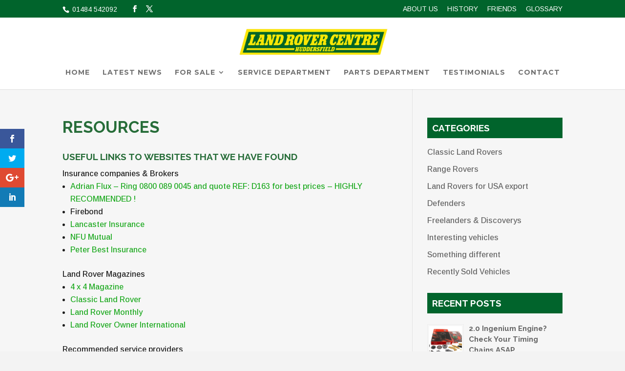

--- FILE ---
content_type: text/html; charset=UTF-8
request_url: https://www.landrovercentre.com/resources/
body_size: 13355
content:
<!DOCTYPE html>
<html lang="en-US">
<head>
	<meta charset="UTF-8" />
<meta http-equiv="X-UA-Compatible" content="IE=edge">
	<link rel="pingback" href="https://www.landrovercentre.com/xmlrpc.php" />

	<script type="text/javascript">
		document.documentElement.className = 'js';
	</script>

	<meta name='robots' content='index, follow, max-image-preview:large, max-snippet:-1, max-video-preview:-1' />

	<!-- This site is optimized with the Yoast SEO plugin v26.7 - https://yoast.com/wordpress/plugins/seo/ -->
	<title>Resources - Land Rover Centre</title>
	<meta name="description" content="Useful Links to websites that we have found Insurance companies &amp; Brokers Adrian Flux - Ring 0800 089 0045 and quote REF: D163 for best prices -" />
	<link rel="canonical" href="https://www.landrovercentre.com/resources/" />
	<meta property="og:locale" content="en_US" />
	<meta property="og:type" content="article" />
	<meta property="og:title" content="Resources - Land Rover Centre" />
	<meta property="og:description" content="Useful Links to websites that we have found Insurance companies &amp; Brokers Adrian Flux - Ring 0800 089 0045 and quote REF: D163 for best prices -" />
	<meta property="og:url" content="https://www.landrovercentre.com/resources/" />
	<meta property="og:site_name" content="Land Rover Centre" />
	<meta property="article:publisher" content="https://www.facebook.com/LandRoverCentreHuddersfield" />
	<meta property="article:modified_time" content="2025-05-09T15:27:41+00:00" />
	<meta name="twitter:card" content="summary_large_image" />
	<meta name="twitter:site" content="@LandRoverCentre" />
	<meta name="twitter:label1" content="Est. reading time" />
	<meta name="twitter:data1" content="1 minute" />
	<script type="application/ld+json" class="yoast-schema-graph">{"@context":"https://schema.org","@graph":[{"@type":"WebPage","@id":"https://www.landrovercentre.com/resources/","url":"https://www.landrovercentre.com/resources/","name":"Resources - Land Rover Centre","isPartOf":{"@id":"https://www.landrovercentre.com/#website"},"datePublished":"2012-07-15T14:25:08+00:00","dateModified":"2025-05-09T15:27:41+00:00","description":"Useful Links to websites that we have found Insurance companies &amp; Brokers Adrian Flux - Ring 0800 089 0045 and quote REF: D163 for best prices -","breadcrumb":{"@id":"https://www.landrovercentre.com/resources/#breadcrumb"},"inLanguage":"en-US","potentialAction":[{"@type":"ReadAction","target":["https://www.landrovercentre.com/resources/"]}]},{"@type":"BreadcrumbList","@id":"https://www.landrovercentre.com/resources/#breadcrumb","itemListElement":[{"@type":"ListItem","position":1,"name":"Home","item":"https://www.landrovercentre.com/"},{"@type":"ListItem","position":2,"name":"Resources"}]},{"@type":"WebSite","@id":"https://www.landrovercentre.com/#website","url":"https://www.landrovercentre.com/","name":"Land Rover Centre","description":"Classic Land Rovers &amp; Range Rovers","potentialAction":[{"@type":"SearchAction","target":{"@type":"EntryPoint","urlTemplate":"https://www.landrovercentre.com/?s={search_term_string}"},"query-input":{"@type":"PropertyValueSpecification","valueRequired":true,"valueName":"search_term_string"}}],"inLanguage":"en-US"}]}</script>
	<!-- / Yoast SEO plugin. -->


<link rel='dns-prefetch' href='//fonts.googleapis.com' />
<link rel="alternate" type="application/rss+xml" title="Land Rover Centre &raquo; Feed" href="https://www.landrovercentre.com/feed/" />
<link rel="alternate" type="application/rss+xml" title="Land Rover Centre &raquo; Comments Feed" href="https://www.landrovercentre.com/comments/feed/" />
<link rel="alternate" title="oEmbed (JSON)" type="application/json+oembed" href="https://www.landrovercentre.com/wp-json/oembed/1.0/embed?url=https%3A%2F%2Fwww.landrovercentre.com%2Fresources%2F" />
<link rel="alternate" title="oEmbed (XML)" type="text/xml+oembed" href="https://www.landrovercentre.com/wp-json/oembed/1.0/embed?url=https%3A%2F%2Fwww.landrovercentre.com%2Fresources%2F&#038;format=xml" />
<meta content="LRCChild v.4.23.1" name="generator"/>
<style id='wp-emoji-styles-inline-css' type='text/css'>

	img.wp-smiley, img.emoji {
		display: inline !important;
		border: none !important;
		box-shadow: none !important;
		height: 1em !important;
		width: 1em !important;
		margin: 0 0.07em !important;
		vertical-align: -0.1em !important;
		background: none !important;
		padding: 0 !important;
	}
/*# sourceURL=wp-emoji-styles-inline-css */
</style>
<link rel='stylesheet' id='wp-block-library-css' href='https://www.landrovercentre.com/wp-includes/css/dist/block-library/style.min.css?ver=6.9' type='text/css' media='all' />
<style id='global-styles-inline-css' type='text/css'>
:root{--wp--preset--aspect-ratio--square: 1;--wp--preset--aspect-ratio--4-3: 4/3;--wp--preset--aspect-ratio--3-4: 3/4;--wp--preset--aspect-ratio--3-2: 3/2;--wp--preset--aspect-ratio--2-3: 2/3;--wp--preset--aspect-ratio--16-9: 16/9;--wp--preset--aspect-ratio--9-16: 9/16;--wp--preset--color--black: #000000;--wp--preset--color--cyan-bluish-gray: #abb8c3;--wp--preset--color--white: #ffffff;--wp--preset--color--pale-pink: #f78da7;--wp--preset--color--vivid-red: #cf2e2e;--wp--preset--color--luminous-vivid-orange: #ff6900;--wp--preset--color--luminous-vivid-amber: #fcb900;--wp--preset--color--light-green-cyan: #7bdcb5;--wp--preset--color--vivid-green-cyan: #00d084;--wp--preset--color--pale-cyan-blue: #8ed1fc;--wp--preset--color--vivid-cyan-blue: #0693e3;--wp--preset--color--vivid-purple: #9b51e0;--wp--preset--gradient--vivid-cyan-blue-to-vivid-purple: linear-gradient(135deg,rgb(6,147,227) 0%,rgb(155,81,224) 100%);--wp--preset--gradient--light-green-cyan-to-vivid-green-cyan: linear-gradient(135deg,rgb(122,220,180) 0%,rgb(0,208,130) 100%);--wp--preset--gradient--luminous-vivid-amber-to-luminous-vivid-orange: linear-gradient(135deg,rgb(252,185,0) 0%,rgb(255,105,0) 100%);--wp--preset--gradient--luminous-vivid-orange-to-vivid-red: linear-gradient(135deg,rgb(255,105,0) 0%,rgb(207,46,46) 100%);--wp--preset--gradient--very-light-gray-to-cyan-bluish-gray: linear-gradient(135deg,rgb(238,238,238) 0%,rgb(169,184,195) 100%);--wp--preset--gradient--cool-to-warm-spectrum: linear-gradient(135deg,rgb(74,234,220) 0%,rgb(151,120,209) 20%,rgb(207,42,186) 40%,rgb(238,44,130) 60%,rgb(251,105,98) 80%,rgb(254,248,76) 100%);--wp--preset--gradient--blush-light-purple: linear-gradient(135deg,rgb(255,206,236) 0%,rgb(152,150,240) 100%);--wp--preset--gradient--blush-bordeaux: linear-gradient(135deg,rgb(254,205,165) 0%,rgb(254,45,45) 50%,rgb(107,0,62) 100%);--wp--preset--gradient--luminous-dusk: linear-gradient(135deg,rgb(255,203,112) 0%,rgb(199,81,192) 50%,rgb(65,88,208) 100%);--wp--preset--gradient--pale-ocean: linear-gradient(135deg,rgb(255,245,203) 0%,rgb(182,227,212) 50%,rgb(51,167,181) 100%);--wp--preset--gradient--electric-grass: linear-gradient(135deg,rgb(202,248,128) 0%,rgb(113,206,126) 100%);--wp--preset--gradient--midnight: linear-gradient(135deg,rgb(2,3,129) 0%,rgb(40,116,252) 100%);--wp--preset--font-size--small: 13px;--wp--preset--font-size--medium: 20px;--wp--preset--font-size--large: 36px;--wp--preset--font-size--x-large: 42px;--wp--preset--spacing--20: 0.44rem;--wp--preset--spacing--30: 0.67rem;--wp--preset--spacing--40: 1rem;--wp--preset--spacing--50: 1.5rem;--wp--preset--spacing--60: 2.25rem;--wp--preset--spacing--70: 3.38rem;--wp--preset--spacing--80: 5.06rem;--wp--preset--shadow--natural: 6px 6px 9px rgba(0, 0, 0, 0.2);--wp--preset--shadow--deep: 12px 12px 50px rgba(0, 0, 0, 0.4);--wp--preset--shadow--sharp: 6px 6px 0px rgba(0, 0, 0, 0.2);--wp--preset--shadow--outlined: 6px 6px 0px -3px rgb(255, 255, 255), 6px 6px rgb(0, 0, 0);--wp--preset--shadow--crisp: 6px 6px 0px rgb(0, 0, 0);}:root { --wp--style--global--content-size: 823px;--wp--style--global--wide-size: 1080px; }:where(body) { margin: 0; }.wp-site-blocks > .alignleft { float: left; margin-right: 2em; }.wp-site-blocks > .alignright { float: right; margin-left: 2em; }.wp-site-blocks > .aligncenter { justify-content: center; margin-left: auto; margin-right: auto; }:where(.is-layout-flex){gap: 0.5em;}:where(.is-layout-grid){gap: 0.5em;}.is-layout-flow > .alignleft{float: left;margin-inline-start: 0;margin-inline-end: 2em;}.is-layout-flow > .alignright{float: right;margin-inline-start: 2em;margin-inline-end: 0;}.is-layout-flow > .aligncenter{margin-left: auto !important;margin-right: auto !important;}.is-layout-constrained > .alignleft{float: left;margin-inline-start: 0;margin-inline-end: 2em;}.is-layout-constrained > .alignright{float: right;margin-inline-start: 2em;margin-inline-end: 0;}.is-layout-constrained > .aligncenter{margin-left: auto !important;margin-right: auto !important;}.is-layout-constrained > :where(:not(.alignleft):not(.alignright):not(.alignfull)){max-width: var(--wp--style--global--content-size);margin-left: auto !important;margin-right: auto !important;}.is-layout-constrained > .alignwide{max-width: var(--wp--style--global--wide-size);}body .is-layout-flex{display: flex;}.is-layout-flex{flex-wrap: wrap;align-items: center;}.is-layout-flex > :is(*, div){margin: 0;}body .is-layout-grid{display: grid;}.is-layout-grid > :is(*, div){margin: 0;}body{padding-top: 0px;padding-right: 0px;padding-bottom: 0px;padding-left: 0px;}:root :where(.wp-element-button, .wp-block-button__link){background-color: #32373c;border-width: 0;color: #fff;font-family: inherit;font-size: inherit;font-style: inherit;font-weight: inherit;letter-spacing: inherit;line-height: inherit;padding-top: calc(0.667em + 2px);padding-right: calc(1.333em + 2px);padding-bottom: calc(0.667em + 2px);padding-left: calc(1.333em + 2px);text-decoration: none;text-transform: inherit;}.has-black-color{color: var(--wp--preset--color--black) !important;}.has-cyan-bluish-gray-color{color: var(--wp--preset--color--cyan-bluish-gray) !important;}.has-white-color{color: var(--wp--preset--color--white) !important;}.has-pale-pink-color{color: var(--wp--preset--color--pale-pink) !important;}.has-vivid-red-color{color: var(--wp--preset--color--vivid-red) !important;}.has-luminous-vivid-orange-color{color: var(--wp--preset--color--luminous-vivid-orange) !important;}.has-luminous-vivid-amber-color{color: var(--wp--preset--color--luminous-vivid-amber) !important;}.has-light-green-cyan-color{color: var(--wp--preset--color--light-green-cyan) !important;}.has-vivid-green-cyan-color{color: var(--wp--preset--color--vivid-green-cyan) !important;}.has-pale-cyan-blue-color{color: var(--wp--preset--color--pale-cyan-blue) !important;}.has-vivid-cyan-blue-color{color: var(--wp--preset--color--vivid-cyan-blue) !important;}.has-vivid-purple-color{color: var(--wp--preset--color--vivid-purple) !important;}.has-black-background-color{background-color: var(--wp--preset--color--black) !important;}.has-cyan-bluish-gray-background-color{background-color: var(--wp--preset--color--cyan-bluish-gray) !important;}.has-white-background-color{background-color: var(--wp--preset--color--white) !important;}.has-pale-pink-background-color{background-color: var(--wp--preset--color--pale-pink) !important;}.has-vivid-red-background-color{background-color: var(--wp--preset--color--vivid-red) !important;}.has-luminous-vivid-orange-background-color{background-color: var(--wp--preset--color--luminous-vivid-orange) !important;}.has-luminous-vivid-amber-background-color{background-color: var(--wp--preset--color--luminous-vivid-amber) !important;}.has-light-green-cyan-background-color{background-color: var(--wp--preset--color--light-green-cyan) !important;}.has-vivid-green-cyan-background-color{background-color: var(--wp--preset--color--vivid-green-cyan) !important;}.has-pale-cyan-blue-background-color{background-color: var(--wp--preset--color--pale-cyan-blue) !important;}.has-vivid-cyan-blue-background-color{background-color: var(--wp--preset--color--vivid-cyan-blue) !important;}.has-vivid-purple-background-color{background-color: var(--wp--preset--color--vivid-purple) !important;}.has-black-border-color{border-color: var(--wp--preset--color--black) !important;}.has-cyan-bluish-gray-border-color{border-color: var(--wp--preset--color--cyan-bluish-gray) !important;}.has-white-border-color{border-color: var(--wp--preset--color--white) !important;}.has-pale-pink-border-color{border-color: var(--wp--preset--color--pale-pink) !important;}.has-vivid-red-border-color{border-color: var(--wp--preset--color--vivid-red) !important;}.has-luminous-vivid-orange-border-color{border-color: var(--wp--preset--color--luminous-vivid-orange) !important;}.has-luminous-vivid-amber-border-color{border-color: var(--wp--preset--color--luminous-vivid-amber) !important;}.has-light-green-cyan-border-color{border-color: var(--wp--preset--color--light-green-cyan) !important;}.has-vivid-green-cyan-border-color{border-color: var(--wp--preset--color--vivid-green-cyan) !important;}.has-pale-cyan-blue-border-color{border-color: var(--wp--preset--color--pale-cyan-blue) !important;}.has-vivid-cyan-blue-border-color{border-color: var(--wp--preset--color--vivid-cyan-blue) !important;}.has-vivid-purple-border-color{border-color: var(--wp--preset--color--vivid-purple) !important;}.has-vivid-cyan-blue-to-vivid-purple-gradient-background{background: var(--wp--preset--gradient--vivid-cyan-blue-to-vivid-purple) !important;}.has-light-green-cyan-to-vivid-green-cyan-gradient-background{background: var(--wp--preset--gradient--light-green-cyan-to-vivid-green-cyan) !important;}.has-luminous-vivid-amber-to-luminous-vivid-orange-gradient-background{background: var(--wp--preset--gradient--luminous-vivid-amber-to-luminous-vivid-orange) !important;}.has-luminous-vivid-orange-to-vivid-red-gradient-background{background: var(--wp--preset--gradient--luminous-vivid-orange-to-vivid-red) !important;}.has-very-light-gray-to-cyan-bluish-gray-gradient-background{background: var(--wp--preset--gradient--very-light-gray-to-cyan-bluish-gray) !important;}.has-cool-to-warm-spectrum-gradient-background{background: var(--wp--preset--gradient--cool-to-warm-spectrum) !important;}.has-blush-light-purple-gradient-background{background: var(--wp--preset--gradient--blush-light-purple) !important;}.has-blush-bordeaux-gradient-background{background: var(--wp--preset--gradient--blush-bordeaux) !important;}.has-luminous-dusk-gradient-background{background: var(--wp--preset--gradient--luminous-dusk) !important;}.has-pale-ocean-gradient-background{background: var(--wp--preset--gradient--pale-ocean) !important;}.has-electric-grass-gradient-background{background: var(--wp--preset--gradient--electric-grass) !important;}.has-midnight-gradient-background{background: var(--wp--preset--gradient--midnight) !important;}.has-small-font-size{font-size: var(--wp--preset--font-size--small) !important;}.has-medium-font-size{font-size: var(--wp--preset--font-size--medium) !important;}.has-large-font-size{font-size: var(--wp--preset--font-size--large) !important;}.has-x-large-font-size{font-size: var(--wp--preset--font-size--x-large) !important;}
/*# sourceURL=global-styles-inline-css */
</style>

<link rel='stylesheet' id='acme-divi-modules-css' href='https://www.landrovercentre.com/wp-content/plugins/acme-divi-modules/public/css/acme-divi-modules-public.css?ver=1.3.4' type='text/css' media='all' />
<link rel='stylesheet' id='wc-sold-out-products-stylesheet-css' href='https://www.landrovercentre.com/wp-content/plugins/woocommerce-sold-out-products/assets/css/style.css?ver=6.9' type='text/css' media='all' />
<link rel='stylesheet' id='woocommerce-layout-css' href='https://www.landrovercentre.com/wp-content/plugins/woocommerce/assets/css/woocommerce-layout.css?ver=10.4.3' type='text/css' media='all' />
<link rel='stylesheet' id='woocommerce-smallscreen-css' href='https://www.landrovercentre.com/wp-content/plugins/woocommerce/assets/css/woocommerce-smallscreen.css?ver=10.4.3' type='text/css' media='only screen and (max-width: 768px)' />
<link rel='stylesheet' id='woocommerce-general-css' href='https://www.landrovercentre.com/wp-content/plugins/woocommerce/assets/css/woocommerce.css?ver=10.4.3' type='text/css' media='all' />
<style id='woocommerce-inline-inline-css' type='text/css'>
.woocommerce form .form-row .required { visibility: visible; }
/*# sourceURL=woocommerce-inline-inline-css */
</style>
<link rel='stylesheet' id='custom-article-cards-css' href='https://www.landrovercentre.com/wp-content/plugins/divi-100-article-card-1/assets/css/style.css?ver=20160602' type='text/css' media='all' />
<style id='custom-article-cards-inline-css' type='text/css'>
.divi-100-article-card .et_pb_blog_grid .article-card__category,
				.divi-100-article-card .et_pb_blog_grid .article-card__date { background-color: #154c0d; }
				.divi-100-article-card .et_pb_blog_grid .article-card__sub-title { color: #154c0d; }
/*# sourceURL=custom-article-cards-inline-css */
</style>
<link rel='stylesheet' id='et_monarch-css-css' href='https://www.landrovercentre.com/wp-content/plugins/monarch/css/style.css?ver=1.4.14' type='text/css' media='all' />
<link rel='stylesheet' id='et-gf-open-sans-css' href='https://fonts.googleapis.com/css?family=Open+Sans:400,700' type='text/css' media='all' />
<link rel='stylesheet' id='et-builder-googlefonts-cached-css' href='https://fonts.googleapis.com/css?family=Raleway:100,200,300,regular,500,600,700,800,900,100italic,200italic,300italic,italic,500italic,600italic,700italic,800italic,900italic|Arimo:regular,500,600,700,italic,500italic,600italic,700italic|Montserrat:100,200,300,regular,500,600,700,800,900,100italic,200italic,300italic,italic,500italic,600italic,700italic,800italic,900italic&#038;subset=cyrillic,cyrillic-ext,latin,latin-ext,vietnamese,greek,greek-ext,hebrew&#038;display=swap' type='text/css' media='all' />
<link rel='stylesheet' id='divi-style-parent-css' href='https://www.landrovercentre.com/wp-content/themes/Divi/style-static.min.css?ver=4.27.5' type='text/css' media='all' />
<link rel='stylesheet' id='divi-style-css' href='https://www.landrovercentre.com/wp-content/themes/LRC-DivChild/style.css?ver=610825591' type='text/css' media='all' />
<script type="text/javascript" src="https://www.landrovercentre.com/wp-includes/js/jquery/jquery.min.js?ver=3.7.1" id="jquery-core-js"></script>
<script type="text/javascript" src="https://www.landrovercentre.com/wp-includes/js/jquery/jquery-migrate.min.js?ver=3.4.1" id="jquery-migrate-js"></script>
<script type="text/javascript" src="https://www.landrovercentre.com/wp-content/plugins/woocommerce/assets/js/jquery-blockui/jquery.blockUI.min.js?ver=2.7.0-wc.10.4.3" id="wc-jquery-blockui-js" defer="defer" data-wp-strategy="defer"></script>
<script type="text/javascript" id="wc-add-to-cart-js-extra">
/* <![CDATA[ */
var wc_add_to_cart_params = {"ajax_url":"/wp-admin/admin-ajax.php","wc_ajax_url":"/?wc-ajax=%%endpoint%%","i18n_view_cart":"View cart","cart_url":"https://www.landrovercentre.com/cart/","is_cart":"","cart_redirect_after_add":"no"};
//# sourceURL=wc-add-to-cart-js-extra
/* ]]> */
</script>
<script type="text/javascript" src="https://www.landrovercentre.com/wp-content/plugins/woocommerce/assets/js/frontend/add-to-cart.min.js?ver=10.4.3" id="wc-add-to-cart-js" defer="defer" data-wp-strategy="defer"></script>
<script type="text/javascript" src="https://www.landrovercentre.com/wp-content/plugins/woocommerce/assets/js/js-cookie/js.cookie.min.js?ver=2.1.4-wc.10.4.3" id="wc-js-cookie-js" defer="defer" data-wp-strategy="defer"></script>
<script type="text/javascript" id="woocommerce-js-extra">
/* <![CDATA[ */
var woocommerce_params = {"ajax_url":"/wp-admin/admin-ajax.php","wc_ajax_url":"/?wc-ajax=%%endpoint%%","i18n_password_show":"Show password","i18n_password_hide":"Hide password"};
//# sourceURL=woocommerce-js-extra
/* ]]> */
</script>
<script type="text/javascript" src="https://www.landrovercentre.com/wp-content/plugins/woocommerce/assets/js/frontend/woocommerce.min.js?ver=10.4.3" id="woocommerce-js" defer="defer" data-wp-strategy="defer"></script>
<link rel="https://api.w.org/" href="https://www.landrovercentre.com/wp-json/" /><link rel="alternate" title="JSON" type="application/json" href="https://www.landrovercentre.com/wp-json/wp/v2/pages/1820" /><link rel="EditURI" type="application/rsd+xml" title="RSD" href="https://www.landrovercentre.com/xmlrpc.php?rsd" />
<meta name="generator" content="WordPress 6.9" />
<meta name="generator" content="WooCommerce 10.4.3" />
<link rel='shortlink' href='https://www.landrovercentre.com/?p=1820' />
<!-- Marker.io Script Start -->
<script>
  window.markerConfig = {
    project: '682d980a85032edfe9a5f809',
    source: 'snippet'
  };
  !function(e,r,a){if(!e.__Marker){e.__Marker={};var t=[],n={__cs:t};["show","hide","isVisible","capture","cancelCapture","unload","reload","isExtensionInstalled","setReporter","clearReporter","setCustomData","on","off"].forEach(function(e){n[e]=function(){var r=Array.prototype.slice.call(arguments);r.unshift(e),t.push(r)}}),e.Marker=n;var s=r.createElement("script");s.async=1,s.src="https://edge.marker.io/latest/shim.js";var i=r.getElementsByTagName("script")[0];i.parentNode.insertBefore(s,i)}}(window,document);
</script>
<!-- Marker.io Script End --><style type="text/css" id="et-social-custom-css">
				 
			</style>
<script type="text/javascript">
jQuery(document).ready(function(){
jQuery("#footer-info").text(' ');
jQuery('<p id="footer-info">Designed By <a href="http://www.alloymarketing.co.uk/">Alloy</a> | Powered By <a href="https://alloymarketing.co.uk/">AlloyCMS</a></p>').insertAfter("#footer-info");
});
</script>


<meta name="viewport" content="width=device-width, initial-scale=1.0, maximum-scale=1.0, user-scalable=0" /><link rel="shortcut icon" href="https://landrovercentre.com/wp-content/uploads/favicon.ico" />	<noscript><style>.woocommerce-product-gallery{ opacity: 1 !important; }</style></noscript>
	<style type="text/css" id="custom-background-css">
body.custom-background { background-color: #f3f3f3; }
</style>
	<script>
	jQuery(document).ready(function () {
		var readMoreContent = jQuery('.term-description');
		var paragraphs = readMoreContent.find('p');

		// Add "Read More" and "Read Less" buttons
		paragraphs.first().after('<div class="read-more-btn">Read More</div>');
		readMoreContent.append('<div class="read-less-btn">Read Less</div>');
		jQuery('.read-less-btn').hide();

		// Hide all <p> tags except the first one
		paragraphs.not(':first').hide();

		// Click event for the "Read More" button
		jQuery('.read-more-btn').click(function () {
		readMoreContent.css('max-height', 'none'); // Remove the max-height restriction
		paragraphs.show(); // Show all paragraphs
		jQuery('.read-more-btn').hide(); // Hide "Read More" button
		jQuery('.read-less-btn').show(); // Show "Read Less" button
		});

		// Click event for the "Read Less" button
		jQuery('.read-less-btn').click(function () {
		//readMoreContent.css('max-height', 'none'); // Set max-height to limit the text
		paragraphs.not(':first').hide(); // Hide all <p> tags except the first one
		jQuery('.read-more-btn').show(); // Show "Read More" button
		jQuery(this).hide(); // Hide "Read Less" button
		});
	});
	</script><link rel="stylesheet" id="et-divi-customizer-global-cached-inline-styles" href="https://www.landrovercentre.com/wp-content/et-cache/global/et-divi-customizer-global.min.css?ver=1767775446" /><link rel='stylesheet' id='wc-blocks-style-css' href='https://www.landrovercentre.com/wp-content/plugins/woocommerce/assets/client/blocks/wc-blocks.css?ver=wc-10.4.3' type='text/css' media='all' />
<link rel='stylesheet' id='rpwe-style-css' href='https://www.landrovercentre.com/wp-content/plugins/recent-posts-widget-extended/assets/css/rpwe-frontend.css?ver=2.0.2' type='text/css' media='all' />
</head>
<body class="wp-singular page-template-default page page-id-1820 custom-background wp-theme-Divi wp-child-theme-LRC-DivChild theme-Divi woocommerce-no-js divi-100-article-card et_monarch et_pb_button_helper_class et_fixed_nav et_show_nav et_secondary_nav_enabled et_secondary_nav_two_panels et_primary_nav_dropdown_animation_expand et_secondary_nav_dropdown_animation_fade et_header_style_centered et_pb_footer_columns1 et_cover_background windows et_pb_gutters3 et_right_sidebar et_divi_theme et-db">
	<div id="page-container">

					<div id="top-header">
			<div class="container clearfix">

			
				<div id="et-info">
									<span id="et-info-phone"><a href="tel:+441484542092" class="header-phone"> 01484 542092</a></span>
				
				
				<ul class="et-social-icons">

	<li class="et-social-icon et-social-facebook">
		<a href="https://www.facebook.com/LandRoverCentreHuddersfield" class="icon">
			<span>Facebook</span>
		</a>
	</li>
	<li class="et-social-icon et-social-twitter">
		<a href="https://twitter.com/LandRoverCentre" class="icon">
			<span>X</span>
		</a>
	</li>

</ul>				</div>

			
				<div id="et-secondary-menu">
				<div class="et_duplicate_social_icons">
								<ul class="et-social-icons">

	<li class="et-social-icon et-social-facebook">
		<a href="https://www.facebook.com/LandRoverCentreHuddersfield" class="icon">
			<span>Facebook</span>
		</a>
	</li>
	<li class="et-social-icon et-social-twitter">
		<a href="https://twitter.com/LandRoverCentre" class="icon">
			<span>X</span>
		</a>
	</li>

</ul>
							</div><ul id="et-secondary-nav" class="menu"><li class="menu-item menu-item-type-post_type menu-item-object-page menu-item-17451"><a href="https://www.landrovercentre.com/about/">About us</a></li>
<li class="menu-item menu-item-type-post_type menu-item-object-page menu-item-17452"><a href="https://www.landrovercentre.com/history/">History</a></li>
<li class="menu-item menu-item-type-post_type menu-item-object-page menu-item-17454"><a href="https://www.landrovercentre.com/friends/">Friends</a></li>
<li class="menu-item menu-item-type-post_type menu-item-object-page menu-item-17455"><a href="https://www.landrovercentre.com/glossary/">Glossary</a></li>
</ul><a href="https://www.landrovercentre.com/cart/" class="et-cart-info">
				<span>0 Items</span>
			</a>				</div>

			</div>
		</div>
		
	
			<header id="main-header" data-height-onload="66">
			<div class="container clearfix et_menu_container">
							<div class="logo_container">
					<span class="logo_helper"></span>
					<a href="https://www.landrovercentre.com/">
						<img src="https://landrovercentre.com/wp-content/uploads/logo1f.png" width="93" height="43" alt="Land Rover Centre" id="logo" data-height-percentage="54" />
					</a>
				</div>
							<div id="et-top-navigation" data-height="66" data-fixed-height="40">
											<nav id="top-menu-nav">
						<ul id="top-menu" class="nav"><li id="menu-item-18020" class="menu-item menu-item-type-post_type menu-item-object-page menu-item-home menu-item-18020"><a href="https://www.landrovercentre.com/">Home</a></li>
<li id="menu-item-63" class="menu-item menu-item-type-taxonomy menu-item-object-category menu-item-63"><a href="https://www.landrovercentre.com/topic/latest-news/">Latest News</a></li>
<li id="menu-item-18035" class="menu-item menu-item-type-post_type menu-item-object-page menu-item-has-children menu-item-18035"><a href="https://www.landrovercentre.com/vehicles/">For Sale</a>
<ul class="sub-menu">
	<li id="menu-item-15196" class="menu-item menu-item-type-taxonomy menu-item-object-product_cat menu-item-15196"><a href="https://www.landrovercentre.com/product-category/classic-land-rovers/">Classic Land Rovers</a></li>
	<li id="menu-item-30683" class="menu-item menu-item-type-custom menu-item-object-custom menu-item-30683"><a href="https://www.landrovercentre.com/product-category/usa-export/">Land Rovers for USA Export</a></li>
	<li id="menu-item-27573" class="menu-item menu-item-type-custom menu-item-object-custom menu-item-27573"><a href="https://www.landrovercentre.com/product-category/modern-land-rovers/">Modern Land Rovers</a></li>
</ul>
</li>
<li id="menu-item-11166" class="menu-item menu-item-type-post_type menu-item-object-page menu-item-11166"><a href="https://www.landrovercentre.com/service-dept/">Service Department</a></li>
<li id="menu-item-11165" class="menu-item menu-item-type-post_type menu-item-object-page menu-item-11165"><a href="https://www.landrovercentre.com/parts-department/">Parts Department</a></li>
<li id="menu-item-18037" class="menu-item menu-item-type-taxonomy menu-item-object-category menu-item-18037"><a href="https://www.landrovercentre.com/topic/testimonials/">Testimonials</a></li>
<li id="menu-item-29" class="menu-item menu-item-type-post_type menu-item-object-page menu-item-29"><a href="https://www.landrovercentre.com/contact/">Contact</a></li>
</ul>						</nav>
					
					
					
					
					<div id="et_mobile_nav_menu">
				<div class="mobile_nav closed">
					<span class="select_page">Select Page</span>
					<span class="mobile_menu_bar mobile_menu_bar_toggle"></span>
				</div>
			</div>				</div> <!-- #et-top-navigation -->
			</div> <!-- .container -->
					</header> <!-- #main-header -->
			<div id="et-main-area">
	
<div id="main-content">


	<div class="container">
		<div id="content-area" class="clearfix">
			<div id="left-area">


			
				<article id="post-1820" class="post-1820 page type-page status-publish hentry">

				
					<h1 class="entry-title main_title">Resources</h1>
				
				
					<div class="entry-content">
					<h4><strong>Useful Links</strong> to websites that we have found</h4>
<div id="linklist1" class="linklist">
<div class="LinkLibraryCat LinkLibraryCat40">
<div class="">
<div id="insurance-companies-brokers">
<div class="linklistcatname">Insurance companies &amp; Brokers</div>
</div>
<ul>
<li><a id="link-22" class="track_this_link " title="Adrian Flux - Ring 0800 089 0045 and quote REF: D163 for best prices - HIGHLY RECOMMENDED !" href="http://www.adrianflux.co.uk/d163" target="_blank" rel="noopener">Adrian Flux &#8211; Ring 0800 089 0045 and quote REF: D163 for best prices &#8211; HIGHLY RECOMMENDED !</a></li>
<li>Firebond</li>
<li><a id="link-30" class="track_this_link " title="Lancaster Insurance" href="http://www.lancasterinsurance.co.uk/" target="_blank" rel="noopener">Lancaster Insurance</a></li>
<li><a id="link-31" class="track_this_link " title="NFU Mutual" href="http://www.nfumutual.co.uk/" target="_blank" rel="noopener">NFU Mutual</a></li>
<li><a id="link-32" class="track_this_link " title="Peter Best Insurance" href="https://www.classiccarinsurance.co.uk/" target="_blank" rel="noopener">Peter Best Insurance</a></li>
</ul>
</div>
</div>
<div class="LinkLibraryCat LinkLibraryCat108">
<div class="">
<div id="land-rover-magazines">
<div class="linklistcatname">Land Rover Magazines</div>
</div>
<ul>
<li><a id="link-39" class="track_this_link " title="4 x 4 Magazine" href="http://www.4x4i.com/" target="_blank" rel="noopener">4 x 4 Magazine</a></li>
<li><a id="link-38" class="track_this_link " title="Classic Land Rover" href="http://http//www.classiclandrover.com/" target="_blank" rel="noopener">Classic Land Rover</a></li>
<li><a id="link-37" class="track_this_link " title="Land Rover Monthly" href="http://http//www.landroveraddict.com/" target="_blank" rel="noopener">Land Rover Monthly</a></li>
<li><a id="link-36" class="track_this_link " title="Land Rover Owner International" href="http://www.lro.com/" target="_blank" rel="noopener">Land Rover Owner International</a></li>
</ul>
</div>
</div>
<div class="LinkLibraryCat LinkLibraryCat34">
<div class="">
<div id="recommended-service-providers">
<div class="linklistcatname">Recommended service providers</div>
</div>
<ul>
<li><a id="link-16" class="track_this_link " title="Brian James Trailers" href="https://www.brianjamestrailers.co.uk/en/" target="_blank" rel="noopener">Brian James Trailers</a></li>
<li>Country Supplies</li>
<li><a id="link-20" class="track_this_link " title="Land Rover Brake Lines" href="http://www.goodridge.co.uk/" target="_blank" rel="noopener">Land Rover Brake Lines</a> Goodridge brake lines hoses and stainless braided hoses for Land Rover&#8217;s.</li>
<li><a id="link-17" class="track_this_link " title="Superwinch" href="http://www.superwinch.com/" target="_blank" rel="noopener">Superwinch</a></li>
<li>Turner Engineering</li>
</ul>
</div>
</div>
</div>
					</div>

				
				</article>

			

			</div>

				<div id="sidebar">
		<div id="nav_menu-6" class="et_pb_widget widget_nav_menu"><h4 class="widgettitle">Categories</h4><div class="menu-side-services-menu-container"><ul id="menu-side-services-menu" class="menu"><li id="menu-item-18049" class="menu-item menu-item-type-taxonomy menu-item-object-product_cat menu-item-18049"><a href="https://www.landrovercentre.com/product-category/classic-land-rovers/">Classic Land Rovers</a></li>
<li id="menu-item-18050" class="menu-item menu-item-type-taxonomy menu-item-object-product_cat menu-item-18050"><a href="https://www.landrovercentre.com/product-category/classic-range-rovers/">Range Rovers</a></li>
<li id="menu-item-18052" class="menu-item menu-item-type-taxonomy menu-item-object-product_cat menu-item-18052"><a href="https://www.landrovercentre.com/product-category/usa-export/">Land Rovers for USA export</a></li>
<li id="menu-item-18585" class="menu-item menu-item-type-taxonomy menu-item-object-product_cat menu-item-18585"><a href="https://www.landrovercentre.com/product-category/defenders/">Defenders</a></li>
<li id="menu-item-18586" class="menu-item menu-item-type-taxonomy menu-item-object-product_cat menu-item-18586"><a href="https://www.landrovercentre.com/product-category/modern-land-rovers/discoverys/">Freelanders &amp; Discoverys</a></li>
<li id="menu-item-18051" class="menu-item menu-item-type-taxonomy menu-item-object-product_cat menu-item-18051"><a href="https://www.landrovercentre.com/product-category/interesting-vehicles/">Interesting vehicles</a></li>
<li id="menu-item-18054" class="menu-item menu-item-type-taxonomy menu-item-object-product_cat menu-item-18054"><a href="https://www.landrovercentre.com/product-category/other-misc/">Something different</a></li>
<li id="menu-item-18055" class="menu-item menu-item-type-post_type menu-item-object-page menu-item-18055"><a href="https://www.landrovercentre.com/sold/">Recently Sold Vehicles</a></li>
</ul></div></div><div id="rpwe_widget-4" class="et_pb_widget rpwe_widget recent-posts-extended"><h4 class="widgettitle">Recent Posts</h4><div  class="rpwe-block"><ul class="rpwe-ul"><li class="rpwe-li rpwe-clearfix"><a class="rpwe-img" href="https://www.landrovercentre.com/latest-news/are-your-timing-chains-noisey-on-your-land-rover-2ltr-ingenium-discovery-sport-etc/" target="_self"><img class="rpwe-alignleft rpwe-thumb" src="https://www.landrovercentre.com/wp-content/uploads/Untitled-1-75x75.png" alt="2.0 Ingenium engine? Check your timing chains ASAP" height="75" width="75" loading="lazy" decoding="async"></a><h3 class="rpwe-title"><a href="https://www.landrovercentre.com/latest-news/are-your-timing-chains-noisey-on-your-land-rover-2ltr-ingenium-discovery-sport-etc/" target="_self">2.0 Ingenium engine? Check your timing chains ASAP</a></h3><time class="rpwe-time published" datetime="2026-01-14T08:19:47+00:00">January 14, 2026</time></li><li class="rpwe-li rpwe-clearfix"><a class="rpwe-img" href="https://www.landrovercentre.com/latest-news/just-in-is-this-stunning-discovery-4-landmark-2016/" target="_self"><img class="rpwe-alignleft rpwe-thumb" src="https://www.landrovercentre.com/wp-content/uploads/1000130507-scaled-75x75.jpg" alt="JUST IN IS THIS STUNNING DISCOVERY 4 LANDMARK  2016" height="75" width="75" loading="lazy" decoding="async"></a><h3 class="rpwe-title"><a href="https://www.landrovercentre.com/latest-news/just-in-is-this-stunning-discovery-4-landmark-2016/" target="_self">JUST IN IS THIS STUNNING DISCOVERY 4 LANDMARK  2016</a></h3><time class="rpwe-time published" datetime="2026-01-12T13:27:43+00:00">January 12, 2026</time></li><li class="rpwe-li rpwe-clearfix"><a class="rpwe-img" href="https://www.landrovercentre.com/latest-news/sold-our-freelander-2-to-joanne-in-barnsley/" target="_self"><img class="rpwe-alignleft rpwe-thumb" src="https://www.landrovercentre.com/wp-content/uploads/1000118033-1-scaled-75x75.jpg" alt="SOLD OUR FREELANDER 2 TO JOANNE IN BARNSLEY" height="75" width="75" loading="lazy" decoding="async"></a><h3 class="rpwe-title"><a href="https://www.landrovercentre.com/latest-news/sold-our-freelander-2-to-joanne-in-barnsley/" target="_self">SOLD OUR FREELANDER 2 TO JOANNE IN BARNSLEY</a></h3><time class="rpwe-time published" datetime="2025-12-19T13:41:33+00:00">December 19, 2025</time></li><li class="rpwe-li rpwe-clearfix"><a class="rpwe-img" href="https://www.landrovercentre.com/latest-news/new-arrvials/" target="_self"><img class="rpwe-alignleft rpwe-thumb" src="https://www.landrovercentre.com/wp-content/uploads/1000111883-scaled-75x75.jpg" alt="NEW ARRVIALS" height="75" width="75" loading="lazy" decoding="async"></a><h3 class="rpwe-title"><a href="https://www.landrovercentre.com/latest-news/new-arrvials/" target="_self">NEW ARRVIALS</a></h3><time class="rpwe-time published" datetime="2025-12-15T15:08:46+00:00">December 15, 2025</time></li><li class="rpwe-li rpwe-clearfix"><a class="rpwe-img" href="https://www.landrovercentre.com/latest-news/sold-our-stunning-freelander-2-to-cameron-in-ilkley/" target="_self"><img class="rpwe-alignleft rpwe-thumb" src="https://www.landrovercentre.com/wp-content/uploads/IMG_5588-rotated-75x75.jpeg" alt="SOLD OUR STUNNING FREELANDER 2 TO CAMERON IN ILKLEY" height="75" width="75" loading="lazy" decoding="async"></a><h3 class="rpwe-title"><a href="https://www.landrovercentre.com/latest-news/sold-our-stunning-freelander-2-to-cameron-in-ilkley/" target="_self">SOLD OUR STUNNING FREELANDER 2 TO CAMERON IN ILKLEY</a></h3><time class="rpwe-time published" datetime="2025-12-08T14:06:28+00:00">December 8, 2025</time></li></ul></div><!-- Generated by http://wordpress.org/plugins/recent-posts-widget-extended/ --></div><div id="rpwe_widget-3" class="et_pb_widget rpwe_widget recent-posts-extended"><h4 class="widgettitle">Newest Vehicles</h4><div  class="rpwe-block"><ul class="rpwe-ul"><li class="rpwe-li rpwe-clearfix"><a class="rpwe-img" href="https://www.landrovercentre.com/product/range-rover-evoque-2-2-ed4-6-speed-manual/" target="_self"><img class="rpwe-alignleft rpwe-thumb" src="https://www.landrovercentre.com/wp-content/uploads/4679-scaled-75x75.jpg" alt="RANGE ROVER EVOQUE 2.2 ED4 6-SPEED MANUAL" height="75" width="75" loading="lazy" decoding="async"></a><h3 class="rpwe-title"><a href="https://www.landrovercentre.com/product/range-rover-evoque-2-2-ed4-6-speed-manual/" target="_self">RANGE ROVER EVOQUE 2.2 ED4 6-SPEED MANUAL</a></h3><time class="rpwe-time published" datetime="2025-12-16T11:28:41+00:00">December 16, 2025</time></li><li class="rpwe-li rpwe-clearfix"><a class="rpwe-img" href="https://www.landrovercentre.com/product/freelander-2-2012-hse-lux-sd4-auto/" target="_self"><img class="rpwe-alignleft rpwe-thumb" src="https://www.landrovercentre.com/wp-content/uploads/1000111917-75x75.jpg" alt="FREELANDER 2 2012 HSE LUX SD4 AUTO" height="75" width="75" loading="lazy" decoding="async"></a><h3 class="rpwe-title"><a href="https://www.landrovercentre.com/product/freelander-2-2012-hse-lux-sd4-auto/" target="_self">FREELANDER 2 2012 HSE LUX SD4 AUTO</a></h3><time class="rpwe-time published" datetime="2025-12-16T09:51:34+00:00">December 16, 2025</time></li><li class="rpwe-li rpwe-clearfix"><a class="rpwe-img" href="https://www.landrovercentre.com/product/freelander-2-td4-auto-2014-dynamic/" target="_self"><img class="rpwe-alignleft rpwe-thumb" src="https://www.landrovercentre.com/wp-content/uploads/20251210_125212-scaled-75x75.jpg" alt="FREELANDER 2 TD4 AUTO 2014 DYNAMIC" height="75" width="75" loading="lazy" decoding="async"></a><h3 class="rpwe-title"><a href="https://www.landrovercentre.com/product/freelander-2-td4-auto-2014-dynamic/" target="_self">FREELANDER 2 TD4 AUTO 2014 DYNAMIC</a></h3><time class="rpwe-time published" datetime="2025-12-10T13:07:58+00:00">December 10, 2025</time></li><li class="rpwe-li rpwe-clearfix"><a class="rpwe-img" href="https://www.landrovercentre.com/product/freelander-2-2014-auto-xs/" target="_self"><img class="rpwe-alignleft rpwe-thumb" src="https://www.landrovercentre.com/wp-content/uploads/1000102192-75x75.jpg" alt="FREELANDER 2 2014 AUTO XS" height="75" width="75" loading="lazy" decoding="async"></a><h3 class="rpwe-title"><a href="https://www.landrovercentre.com/product/freelander-2-2014-auto-xs/" target="_self">FREELANDER 2 2014 AUTO XS</a></h3><time class="rpwe-time published" datetime="2025-11-24T13:33:15+00:00">November 24, 2025</time></li><li class="rpwe-li rpwe-clearfix"><a class="rpwe-img" href="https://www.landrovercentre.com/product/range-rover-2012-evoque-2-2-auto-4wd/" target="_self"><img class="rpwe-alignleft rpwe-thumb" src="https://www.landrovercentre.com/wp-content/uploads/1000101887-75x75.jpg" alt="RANGE ROVER 2012 EVOQUE 2.2 AUTO 4WD" height="75" width="75" loading="lazy" decoding="async"></a><h3 class="rpwe-title"><a href="https://www.landrovercentre.com/product/range-rover-2012-evoque-2-2-auto-4wd/" target="_self">RANGE ROVER 2012 EVOQUE 2.2 AUTO 4WD</a></h3><time class="rpwe-time published" datetime="2025-11-21T10:15:13+00:00">November 21, 2025</time></li></ul></div><!-- Generated by http://wordpress.org/plugins/recent-posts-widget-extended/ --></div>	</div>
		</div>
	</div>


</div>


	<span class="et_pb_scroll_top et-pb-icon"></span>


			<footer id="main-footer">
				
<div class="container">
	<div id="footer-widgets" class="clearfix">
		<div class="footer-widget"><div id="text-2" class="fwidget et_pb_widget widget_text"><h4 class="title">About us</h4>			<div class="textwidget"><p>Come along, grab a coffee and checkout our showroom, we feel confident that you will be impressed with our selection of Land Rovers and courteous staff.</p>
<p>We&#8217;ve been selling the VERY best classic Land Rovers &amp; Range Rovers for years.</p>
</div>
		</div></div>	</div>
</div>


		
				<div id="et-footer-nav">
					<div class="container">
						<ul id="menu-foot-menu" class="bottom-nav"><li id="menu-item-2133" class="menu-item menu-item-type-custom menu-item-object-custom menu-item-home menu-item-2133"><a href="https://www.landrovercentre.com/">Home</a></li>
<li id="menu-item-104" class="menu-item menu-item-type-post_type menu-item-object-page menu-item-104"><a href="https://www.landrovercentre.com/about/">About us</a></li>
<li id="menu-item-1812" class="menu-item menu-item-type-post_type menu-item-object-page menu-item-1812"><a href="https://www.landrovercentre.com/glossary/">Glossary</a></li>
<li id="menu-item-128" class="menu-item menu-item-type-post_type menu-item-object-page menu-item-128"><a href="https://www.landrovercentre.com/why-buy-from-us/">Why buy from us?</a></li>
<li id="menu-item-1811" class="menu-item menu-item-type-post_type menu-item-object-page menu-item-1811"><a href="https://www.landrovercentre.com/exporting-to-the-usa/">Exporting to the USA</a></li>
<li id="menu-item-11167" class="menu-item menu-item-type-post_type menu-item-object-mcm_resources menu-item-11167"><a href="https://www.landrovercentre.com/mcm_resources/the-history-of-the-land-rover-centre-huddersfield-2/">The History of The Land Rover Centre Huddersfield</a></li>
<li id="menu-item-11168" class="menu-item menu-item-type-post_type menu-item-object-mcm_resources menu-item-11168"><a href="https://www.landrovercentre.com/mcm_resources/history-of-the-land-rover-marque/">History of the Land Rover Marque</a></li>
<li id="menu-item-1814" class="menu-item menu-item-type-post_type menu-item-object-page menu-item-1814"><a href="https://www.landrovercentre.com/friends/">Friends</a></li>
<li id="menu-item-2131" class="menu-item menu-item-type-post_type menu-item-object-page menu-item-2131"><a href="https://www.landrovercentre.com/hotels-and-guest-houses/">Hotels and Guest Houses</a></li>
<li id="menu-item-2750" class="menu-item menu-item-type-post_type menu-item-object-page current-menu-item page_item page-item-1820 current_page_item menu-item-2750"><a href="https://www.landrovercentre.com/resources/" aria-current="page">Resources</a></li>
<li id="menu-item-127" class="menu-item menu-item-type-post_type menu-item-object-page menu-item-127"><a href="https://www.landrovercentre.com/our-team/">Our Team</a></li>
<li id="menu-item-103" class="menu-item menu-item-type-post_type menu-item-object-page menu-item-103"><a href="https://www.landrovercentre.com/contact/">Contact</a></li>
</ul>					</div>
				</div> <!-- #et-footer-nav -->

			
				<div id="footer-bottom">
					<div class="container clearfix">
				<ul class="et-social-icons">

	<li class="et-social-icon et-social-facebook">
		<a href="https://www.facebook.com/LandRoverCentreHuddersfield" class="icon">
			<span>Facebook</span>
		</a>
	</li>
	<li class="et-social-icon et-social-twitter">
		<a href="https://twitter.com/LandRoverCentre" class="icon">
			<span>X</span>
		</a>
	</li>

</ul><div id="footer-info">by Alloy</div>					</div>	<!-- .container -->
				</div>
			</footer> <!-- #main-footer -->
		</div> <!-- #et-main-area -->


	</div> <!-- #page-container -->

	<script type="speculationrules">
{"prefetch":[{"source":"document","where":{"and":[{"href_matches":"/*"},{"not":{"href_matches":["/wp-*.php","/wp-admin/*","/wp-content/uploads/*","/wp-content/*","/wp-content/plugins/*","/wp-content/themes/LRC-DivChild/*","/wp-content/themes/Divi/*","/*\\?(.+)"]}},{"not":{"selector_matches":"a[rel~=\"nofollow\"]"}},{"not":{"selector_matches":".no-prefetch, .no-prefetch a"}}]},"eagerness":"conservative"}]}
</script>
	<script>
		jQuery(document).ready(function($){
			$('#finance-tab-trigger').on('click', function(){
				$('.wc-tabs li').removeClass('active'); 
				$('.wc-tabs #tab-title-finance').addClass('active');
				$('.woocommerce-tabs .woocommerce-Tabs-panel').hide(); 
				$('.woocommerce-tabs #tab-finance').show();
			});
		});
	</script>
<div class="et_social_sidebar_networks et_social_visible_sidebar et_social_slideright et_social_animated et_social_rectangle et_social_sidebar_flip et_social_mobile_off">
					
					<ul class="et_social_icons_container"><li class="et_social_facebook">
									<a href="http://www.facebook.com/sharer.php?u=https%3A%2F%2Fwww.landrovercentre.com%2Fresources%2F&#038;t=Resources" class="et_social_share" rel="nofollow" data-social_name="facebook" data-post_id="1820" data-social_type="share" data-location="sidebar">
										<i class="et_social_icon et_social_icon_facebook"></i>
										
										
										<span class="et_social_overlay"></span>
									</a>
								</li><li class="et_social_twitter">
									<a href="http://twitter.com/share?text=Resources&#038;url=https%3A%2F%2Fwww.landrovercentre.com%2Fresources%2F&#038;via=LandRoverCentre" class="et_social_share" rel="nofollow" data-social_name="twitter" data-post_id="1820" data-social_type="share" data-location="sidebar">
										<i class="et_social_icon et_social_icon_twitter"></i>
										
										
										<span class="et_social_overlay"></span>
									</a>
								</li><li class="et_social_googleplus">
									<a href="https://plus.google.com/share?url=https%3A%2F%2Fwww.landrovercentre.com%2Fresources%2F&#038;t=Resources" class="et_social_share" rel="nofollow" data-social_name="googleplus" data-post_id="1820" data-social_type="share" data-location="sidebar">
										<i class="et_social_icon et_social_icon_googleplus"></i>
										
										
										<span class="et_social_overlay"></span>
									</a>
								</li><li class="et_social_linkedin">
									<a href="http://www.linkedin.com/shareArticle?mini=true&#038;url=https%3A%2F%2Fwww.landrovercentre.com%2Fresources%2F&#038;title=Resources" class="et_social_share" rel="nofollow" data-social_name="linkedin" data-post_id="1820" data-social_type="share" data-location="sidebar">
										<i class="et_social_icon et_social_icon_linkedin"></i>
										
										
										<span class="et_social_overlay"></span>
									</a>
								</li></ul>
					<span class="et_social_hide_sidebar et_social_icon"></span>
				</div>	<script>
		jQuery(document).ready(function($){
			$('.header-phone').on('click', function(){
				_gaq.push(['_trackEvent', 'Top Header', 'Phone Number Click']);
			});
		});
	</script>
	<script type='text/javascript'>
		(function () {
			var c = document.body.className;
			c = c.replace(/woocommerce-no-js/, 'woocommerce-js');
			document.body.className = c;
		})();
	</script>
	<script type="text/javascript">

  var _gaq = _gaq || [];
  _gaq.push(['_setAccount', 'UA-8846078-1']);
  _gaq.push(['_trackPageview']);

  (function() {
    var ga = document.createElement('script'); ga.type = 'text/javascript'; ga.async = true;
    ga.src = ('https:' == document.location.protocol ? 'https://ssl' : 'http://www') + '.google-analytics.com/ga.js';
    var s = document.getElementsByTagName('script')[0]; s.parentNode.insertBefore(ga, s);
  })();

</script>

<script>
  window.markerConfig = {
    project: '682d980a85032edfe9a5f809', 
    source: 'snippet'
  };

  !function(e,r,a){if(!e.__Marker){e.__Marker={};var t=[],n={__cs:t};["show","hide","isVisible","capture","cancelCapture","unload","reload","isExtensionInstalled","setReporter","clearReporter","setCustomData","on","off"].forEach(function(e){n[e]=function(){var r=Array.prototype.slice.call(arguments);r.unshift(e),t.push(r)}}),e.Marker=n;var s=r.createElement("script");s.async=1,s.src="https://edge.marker.io/latest/shim.js";var i=r.getElementsByTagName("script")[0];i.parentNode.insertBefore(s,i)}}(window,document);
</script>
<script type="text/javascript" src="https://www.landrovercentre.com/wp-content/plugins/acme-divi-modules/public/js/masonry.pkgd.min.js?ver=1.3.4" id="acme-divi-modules-masonry-js"></script>
<script type="text/javascript" id="divi-custom-script-js-extra">
/* <![CDATA[ */
var DIVI = {"item_count":"%d Item","items_count":"%d Items"};
var et_builder_utils_params = {"condition":{"diviTheme":true,"extraTheme":false},"scrollLocations":["app","top"],"builderScrollLocations":{"desktop":"app","tablet":"app","phone":"app"},"onloadScrollLocation":"app","builderType":"fe"};
var et_frontend_scripts = {"builderCssContainerPrefix":"#et-boc","builderCssLayoutPrefix":"#et-boc .et-l"};
var et_pb_custom = {"ajaxurl":"https://www.landrovercentre.com/wp-admin/admin-ajax.php","images_uri":"https://www.landrovercentre.com/wp-content/themes/Divi/images","builder_images_uri":"https://www.landrovercentre.com/wp-content/themes/Divi/includes/builder/images","et_frontend_nonce":"739fc35665","subscription_failed":"Please, check the fields below to make sure you entered the correct information.","et_ab_log_nonce":"993c5a59e5","fill_message":"Please, fill in the following fields:","contact_error_message":"Please, fix the following errors:","invalid":"Invalid email","captcha":"Captcha","prev":"Prev","previous":"Previous","next":"Next","wrong_captcha":"You entered the wrong number in captcha.","wrong_checkbox":"Checkbox","ignore_waypoints":"no","is_divi_theme_used":"1","widget_search_selector":".widget_search","ab_tests":[],"is_ab_testing_active":"","page_id":"1820","unique_test_id":"","ab_bounce_rate":"5","is_cache_plugin_active":"no","is_shortcode_tracking":"","tinymce_uri":"https://www.landrovercentre.com/wp-content/themes/Divi/includes/builder/frontend-builder/assets/vendors","accent_color":"#1ea829","waypoints_options":[]};
var et_pb_box_shadow_elements = [];
//# sourceURL=divi-custom-script-js-extra
/* ]]> */
</script>
<script type="text/javascript" src="https://www.landrovercentre.com/wp-content/themes/Divi/js/scripts.min.js?ver=4.27.5" id="divi-custom-script-js"></script>
<script type="text/javascript" src="https://www.landrovercentre.com/wp-content/plugins/divi-100-article-card-1/assets/js/scripts.js?ver=20160602" id="custom-article-cards-js"></script>
<script type="text/javascript" src="https://www.landrovercentre.com/wp-content/plugins/monarch/js/idle-timer.min.js?ver=1.4.14" id="et_monarch-idle-js"></script>
<script type="text/javascript" id="et_monarch-custom-js-js-extra">
/* <![CDATA[ */
var monarchSettings = {"ajaxurl":"https://www.landrovercentre.com/wp-admin/admin-ajax.php","pageurl":"https://www.landrovercentre.com/resources/","stats_nonce":"c08da10315","share_counts":"95abce2e3e","follow_counts":"9f9e239f1d","total_counts":"436ccbec9f","media_single":"5115f7f119","media_total":"e72dc03f94","generate_all_window_nonce":"af8fc9081d","no_img_message":"No images available for sharing on this page"};
//# sourceURL=et_monarch-custom-js-js-extra
/* ]]> */
</script>
<script type="text/javascript" src="https://www.landrovercentre.com/wp-content/plugins/monarch/js/custom.js?ver=1.4.14" id="et_monarch-custom-js-js"></script>
<script type="text/javascript" src="https://www.landrovercentre.com/wp-content/plugins/woocommerce/assets/js/sourcebuster/sourcebuster.min.js?ver=10.4.3" id="sourcebuster-js-js"></script>
<script type="text/javascript" id="wc-order-attribution-js-extra">
/* <![CDATA[ */
var wc_order_attribution = {"params":{"lifetime":1.0e-5,"session":30,"base64":false,"ajaxurl":"https://www.landrovercentre.com/wp-admin/admin-ajax.php","prefix":"wc_order_attribution_","allowTracking":true},"fields":{"source_type":"current.typ","referrer":"current_add.rf","utm_campaign":"current.cmp","utm_source":"current.src","utm_medium":"current.mdm","utm_content":"current.cnt","utm_id":"current.id","utm_term":"current.trm","utm_source_platform":"current.plt","utm_creative_format":"current.fmt","utm_marketing_tactic":"current.tct","session_entry":"current_add.ep","session_start_time":"current_add.fd","session_pages":"session.pgs","session_count":"udata.vst","user_agent":"udata.uag"}};
//# sourceURL=wc-order-attribution-js-extra
/* ]]> */
</script>
<script type="text/javascript" src="https://www.landrovercentre.com/wp-content/plugins/woocommerce/assets/js/frontend/order-attribution.min.js?ver=10.4.3" id="wc-order-attribution-js"></script>
<script type="text/javascript" src="https://www.landrovercentre.com/wp-content/themes/Divi/core/admin/js/common.js?ver=4.27.5" id="et-core-common-js"></script>
<script id="wp-emoji-settings" type="application/json">
{"baseUrl":"https://s.w.org/images/core/emoji/17.0.2/72x72/","ext":".png","svgUrl":"https://s.w.org/images/core/emoji/17.0.2/svg/","svgExt":".svg","source":{"concatemoji":"https://www.landrovercentre.com/wp-includes/js/wp-emoji-release.min.js?ver=6.9"}}
</script>
<script type="module">
/* <![CDATA[ */
/*! This file is auto-generated */
const a=JSON.parse(document.getElementById("wp-emoji-settings").textContent),o=(window._wpemojiSettings=a,"wpEmojiSettingsSupports"),s=["flag","emoji"];function i(e){try{var t={supportTests:e,timestamp:(new Date).valueOf()};sessionStorage.setItem(o,JSON.stringify(t))}catch(e){}}function c(e,t,n){e.clearRect(0,0,e.canvas.width,e.canvas.height),e.fillText(t,0,0);t=new Uint32Array(e.getImageData(0,0,e.canvas.width,e.canvas.height).data);e.clearRect(0,0,e.canvas.width,e.canvas.height),e.fillText(n,0,0);const a=new Uint32Array(e.getImageData(0,0,e.canvas.width,e.canvas.height).data);return t.every((e,t)=>e===a[t])}function p(e,t){e.clearRect(0,0,e.canvas.width,e.canvas.height),e.fillText(t,0,0);var n=e.getImageData(16,16,1,1);for(let e=0;e<n.data.length;e++)if(0!==n.data[e])return!1;return!0}function u(e,t,n,a){switch(t){case"flag":return n(e,"\ud83c\udff3\ufe0f\u200d\u26a7\ufe0f","\ud83c\udff3\ufe0f\u200b\u26a7\ufe0f")?!1:!n(e,"\ud83c\udde8\ud83c\uddf6","\ud83c\udde8\u200b\ud83c\uddf6")&&!n(e,"\ud83c\udff4\udb40\udc67\udb40\udc62\udb40\udc65\udb40\udc6e\udb40\udc67\udb40\udc7f","\ud83c\udff4\u200b\udb40\udc67\u200b\udb40\udc62\u200b\udb40\udc65\u200b\udb40\udc6e\u200b\udb40\udc67\u200b\udb40\udc7f");case"emoji":return!a(e,"\ud83e\u1fac8")}return!1}function f(e,t,n,a){let r;const o=(r="undefined"!=typeof WorkerGlobalScope&&self instanceof WorkerGlobalScope?new OffscreenCanvas(300,150):document.createElement("canvas")).getContext("2d",{willReadFrequently:!0}),s=(o.textBaseline="top",o.font="600 32px Arial",{});return e.forEach(e=>{s[e]=t(o,e,n,a)}),s}function r(e){var t=document.createElement("script");t.src=e,t.defer=!0,document.head.appendChild(t)}a.supports={everything:!0,everythingExceptFlag:!0},new Promise(t=>{let n=function(){try{var e=JSON.parse(sessionStorage.getItem(o));if("object"==typeof e&&"number"==typeof e.timestamp&&(new Date).valueOf()<e.timestamp+604800&&"object"==typeof e.supportTests)return e.supportTests}catch(e){}return null}();if(!n){if("undefined"!=typeof Worker&&"undefined"!=typeof OffscreenCanvas&&"undefined"!=typeof URL&&URL.createObjectURL&&"undefined"!=typeof Blob)try{var e="postMessage("+f.toString()+"("+[JSON.stringify(s),u.toString(),c.toString(),p.toString()].join(",")+"));",a=new Blob([e],{type:"text/javascript"});const r=new Worker(URL.createObjectURL(a),{name:"wpTestEmojiSupports"});return void(r.onmessage=e=>{i(n=e.data),r.terminate(),t(n)})}catch(e){}i(n=f(s,u,c,p))}t(n)}).then(e=>{for(const n in e)a.supports[n]=e[n],a.supports.everything=a.supports.everything&&a.supports[n],"flag"!==n&&(a.supports.everythingExceptFlag=a.supports.everythingExceptFlag&&a.supports[n]);var t;a.supports.everythingExceptFlag=a.supports.everythingExceptFlag&&!a.supports.flag,a.supports.everything||((t=a.source||{}).concatemoji?r(t.concatemoji):t.wpemoji&&t.twemoji&&(r(t.twemoji),r(t.wpemoji)))});
//# sourceURL=https://www.landrovercentre.com/wp-includes/js/wp-emoji-loader.min.js
/* ]]> */
</script>
<script>
	
</script>
	<script>
	jQuery(function () {
      "use strict";

      jQuery(".land_post_gallery img").click(function () {

        var $src = $(this).attr("src");
        var $capt = $(this).attr("title");
		jQuery('body').addClass('Show');
        jQuery(".show").fadeIn();
        jQuery(".img-show img").attr("src", $src);
        document.getElementById("caption").innerText = $capt;
      });

      jQuery("#close, .show").click(function () {
        jQuery(".show").fadeOut();
		jQuery('body').removeClass('Show');
      });
      
    });

	

	</script>
	<div class="show">
			<div class="overlay"></div>
			<div class="img-show">
				<div class="img_light_box_wrap">
				<span id="close">X</span>
					<img src="">
				</div>
		</div>	
	</div>
</body>
</html>

<!-- Page cached by LiteSpeed Cache 7.7 on 2026-01-18 06:15:50 -->

--- FILE ---
content_type: text/css
request_url: https://www.landrovercentre.com/wp-content/themes/LRC-DivChild/style.css?ver=610825591
body_size: 1637
content:
/*
 Theme Name:   LRCChild
 Theme URI:    http://alloymarketing.co.uk
 Description:  A Child Theme
 Author:       Alloy Marketing Ltd
 Author URI:   https://www.alloymarketing.co.uk
 Template:     Divi
 Version:      4.23.1
 License:      GNU General Public License v2 or later
 License URI:  http://www.gnu.org/licenses/gpl-2.0.html
*/

.woocommerce span.soldout, .woocommerce-page span.soldout {display:none!important;}

body.single-product .product-status {
    margin-bottom: 30px;
}


body.archive .et_pb_post {
    margin-bottom: 60px;
    clear: both;
}


ul.products.list li.product h6 {
    width: 65.4%;
    float: right;
    clear: none;
}



ul.products.list li.product {
    background: #fff;
    padding: 2%;
}



#top-header .et-cart-info {
    display: none!Important;
    visibility: hidden!important;
}



#top-menu li ul.sub-menu li a {
    width: 100%;
    font-size: 13px;
}

 

body.single-product .related.products .product-status, body.archive .product-status {
margin-bottom: 0px;
    position: absolute;
    z-index: 1;
    width: 100%;
    padding: 1px!important;
    font-size: 12px;
}

body.archive ul.products.list li.product .product-status {
    width: 30.75% !important;
}

body.archive .et_pb_post a img {
    max-width: 40%;
    margin: 0 5% 20px 0;
    float: left;
    min-width: 320px;
}


.woocommerce-Tabs-panel--description ul li {
    list-style-type: none!important;
    margin-bottom: 3px;
}

.woocommerce-Tabs-panel--description ul {
    margin-top: 20px;
    list-style-type: none!important;
    padding-left: 30px!important;
}
.woocommerce-Tabs-panel--description ul li:before {
    color: #1ea829;
    content: "\2713\0020";
    display: inline-block;
    font-family: 'Lucida Sans Unicode', 'Arial Unicode MS', Arial;
    margin-left: -25px;
    width: 25px;
    font-size: 1.25em;
}


#main-content {
    background-color: #f6f6f6;
}

h4.widgettitle {
background: #01642c;
padding: 10px;
color:#fff;
margin-bottom:15px;
}

body.single-product .et_post_gallery {
    width: 51%;
    min-width: 310px;
display:inline-block;
}


.catalog_modal textarea {

    width: 100%;
}
body.single-product .et_gallery_item {
    margin: 0 3.8% 1em 0;
}

body.woocommerce div.product .woocommerce-tabs .panel, body.woocommerce #content-area div.product .woocommerce-tabs .panel {
    background: #fff!important;
}

/* .et_post_meta_wrapper img {max-width: 100%;height: auto;float: left;width: 50%;margin: 0px 20px 20px 0px;min-width: 400px;} */

ul.display-posts-listing {
padding:0px
}

ul.display-posts-listing li {
list-style-type:none;
padding:20px;
margin-bottom:20px;
clear:both;
background:#fff;
 min-height: 230px;

}
ul.display-posts-listing li img {
float:left;
margin: 0 10px 20px 0px;
width:200px;
}

#top-menu li li {
width:100%;
}

.nav li ul {
    width: 330px;
    max-width: 400px;
}
#top-menu li li a {
    width: 100%;
}



.et_pb_gutters3.et_pb_footer_columns1 .footer-widget .fwidget {
    width: 100%;
}

.footer-widget {
    float: left;
    color: #fff;
    text-align: center;
}
.footer-widget ul {
list-style-type:none;
}
#footer-widgets .footer-widget li:before {
    display:none;
}

#woo_catalog .modal-content .btn-default {
    color: #333;
    background-color: #fff;
    border-color: #ccc;
    padding: 10px 30px;
    border-radius: 6px;
    border: 1px solid #ccc;
}
#woo_catalog .modal-content .btn-primary {
    color: #fff;
    background-color: #01642c;
    border-color: #ccc;
    padding: 10px 30px;
    border-radius: 6px;
    border: 1px solid #ccc;
}

.rpwe-block h3 {
    text-transform: capitalize!important;
    font-weight: 700!important;
    font-size: 15px!Important;
    padding-bottom: 0px!important;
}





.Awaiting {
    background-color: #c5921e;
}
.viewing {
    background-color: #2d49bb;
}
.Reserved {
    background-color: #ff0000;
}
.New.Price {
    background-color: #27a250;
}
.Reduced {
	 background-color: #8bbd5d;
}
.Recently.Sold {
    background-color: #ea7222;
}



.et_pb_toggle_content {
    padding-top: 5px;
}

.et_pb_toggle_open .et_pb_toggle_title:before {
	display: block !important;
	content: "\e04f";
}


.nf-form-cont .input[type=text], .nf-form-cont input[type=password], .nf-form-cont input[type=tel], .nf-form-cont input[type=email], .nf-form-cont input.text, .nf-form-cont textarea, .nf-form-cont select, input[type=text] {
    padding: 10px!important;
    border: 2px solid #ccc!important;
    color: #4e4e4e;
	font-size:16px;
}

.field-wrap input[type=button] {
	width:100%!important;
	padding:10px!important;
	font-size:15px!important;
	text-transform:uppercase!important;
	background:#276d39;
	color:#fff;
	border:none;
	border-radius:4px;
}

.product .et_post_gallery {
    margin-top: 30px;
}

/*Show only first 4 gallery items on products only on mobile*/

@media (max-width:500px) {
	.woocommerce-product-gallery ol li:nth-child(n+5) {
		display: none;
	}
}

a.et_pb_button {color:#fff!important;}

/*Accordion*/

.et-db #et-boc .et-l .et_pb_toggle_close {
	background-color: #fff;
}

.et-db #et-boc .et-l .et_pb_toggle_close .et_pb_toggle_content {
    display: block;
    height: 130px;
    overflow: hidden;
}

.et_pb_accordion.no-content {
    display: none;
}

.currency_switcher {
    padding: 0 !important;
}

.currency_switcher .woocommerce-LoopProduct-link {
    display: none;
}



.New.Price::after {
    content: none!important;
}

/*20-11-2023*/
/* .moretext {
  display: none;
} */

.moretext.show{
    display: block !important;
}

#responsive .modal-body {
    max-height: 63.5vh !important;
    padding: 20px !important;
}

#responsive .modal-footer button.btn.btn-default {
    background-color: #900;
    color: #ffffff;
    border-color: transparent;
    transition: all 0.5s ease-in-out;
    cursor: pointer;
}

#responsive .modal-footer button#woocommerce-submit-enquiry {
    background: #01642c;
    color: #ffffff;
    border-color: transparent;
    transition: all 0.5s ease-in-out;
    cursor: pointer;
}

#responsive .modal-footer button#woocommerce-submit-enquiry:hover {
    color: #000000;
    border-color: #000000;
    transition: all 0.5s ease-in-out;
    background-color: transparent;
}

#responsive .modal-footer button.btn.btn-default:hover {
    background-color: transparent;
    color: #000000;
    border-color: #000000;
    transition: all 0.5s ease-in-out;
}
@media(max-width:991px){
	#responsive .modal-body {
    max-height: fit-content !important;
}
}
@media(max-width:768px){
	#responsive .modal-footer button.btn.btn-default {
		width: fit-content; 
	}
	#woocommerce-catalog .modal-content {
    max-height: 98vh;
	}
	
}

/*29-11-2023*/
.rpwe-block .rpwe-ul h3 {
    font-size: 15px !important;
}
.read-more-btn{
	color: #1eaa21;
}
.read-less-btn{
	color: #1eaa21;
}